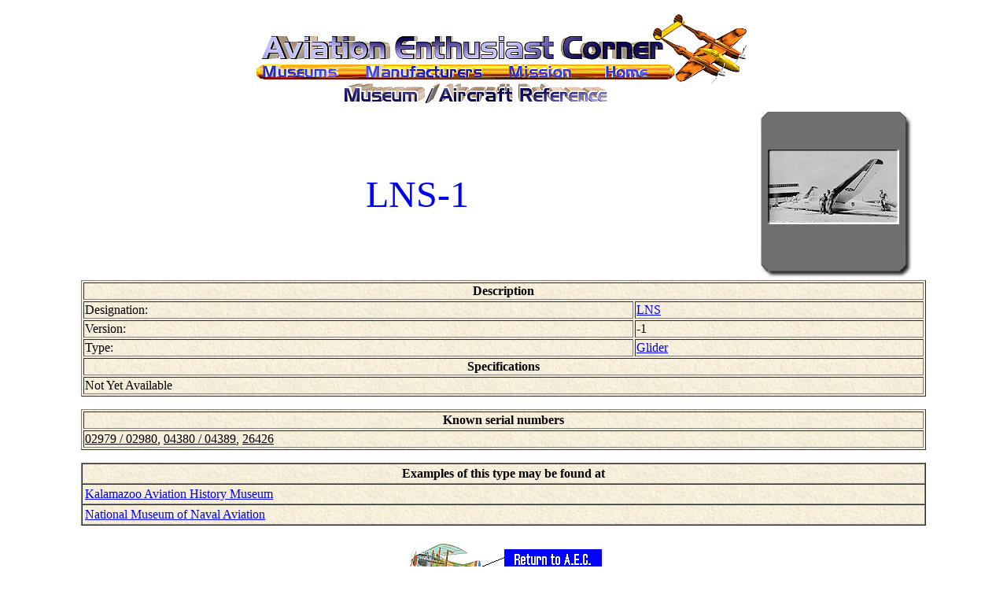

--- FILE ---
content_type: text/html
request_url: https://www.aero-web.org/specs/unkn/lns-1.htm
body_size: 2981
content:

<HTML>
<HEAD>
<SCRIPT LANGUAGE="JavaScript" SRC="/JavaScript/SlideShow.js"></script>
<SCRIPT LANGUAGE="JavaScript">
<!--
var slides = 1;
var slide = new Array(slides);
var text  = new Array(slides);
var image = new Array(slides);
var current = 0;
text[0]="1/1 LNS-1 SN: 4385";
slide[0]="/images/thumb/aec01006.jpg";
image[0]="/images/scaled/aec01006.jpg";
// -->
</SCRIPT>
         <META NAME="Keywords" CONTENT=", LNS-1, Glider, Aircraft, Aviation, Aeroplane">
<TITLE> Aircraft:  LNS-1 </TITLE>
</HEAD>
<BODY BGCOLOR=#FFFFFF>
<CENTER>
<img src="/aectitle.gif" Border="0" usemap="#aectitle">
</CENTER>
<map name="aectitle">
<area shape="rect" coords="8,72,111,95" href="/museums/museums.htm">
<area shape="rect" coords="139,73,293,95" href="/locator/manufact/manufact.htm">
<area shape="rect" coords="322,73,406,94" href="/locator/types/types.htm">
<area shape="rect" coords="443,73,504,94" href="/air.htm">
<area shape="default" nohref>
</map>
<CENTER>
<Table border=0 cellpadding=2 cellspacing=0 width=85%>
<tr><td><center><font size=+4 color="#0000f0" helvetica,arial>
<span style="filter: shadow(color=#888888,direction=135); height: 38pt; position: relative; width: 400px">
<nobr></nobr> <nobr>LNS-1</nobr> <nobr></nobr>
</span>
</font></center></td>
<td width=215><IMG BORDER=0 HSpace=0 VSpace=0 NAME="thumb" SRC="/images/thumb/slide0.jpg"><br><A href="javascript:zoom_slide()"><IMG BORDER=0 HSpace=0 VSpace=0 NAME="thumb" SRC="/images/thumb/aec01006.jpg"></a><br><IMG BORDER=0 HSpace=0 VSpace=0 NAME="thumb" SRC="/images/thumb/slide3.jpg"></a></td>
</tr></table>
</CENTER>
<CENTER><table border=1 width=85% background="/icons/paper.gif">
<tr><th colspan=4> Description    </th></tr>
<tr><td>Designation:</td><td colspan=3><a href="/locator/manufact//lns.htm">LNS</a></td></tr>
<tr><td> Version:</td><td colspan=3>       -1</td></tr>
<tr><td> Type:</td><td colspan=3>          <a href="/locator/types/glid/glid.htm">Glider</a></td></tr>
<tr><th colspan=4> Specifications</th></tr>
<tr><td colspan=4> Not Yet Available</table> </CENTER>
                                                  
<p><center><table width=85% background="/icons/paper.gif" border=1>
<tr><th>Known serial numbers</th></tr><tr><td><nobr><u>02979 / 02980</u></nobr>, <nobr><u>04380 / 04389</u></nobr>, <nobr><u>26426</u></nobr>
</td></tr></table></center>
                           <p><center><table width=85% background="/icons/paper.gif" border=1 cellpadding=3 cellspacing=0>
                                                                                                                          <tr><th>Examples of this type may be found at</th></tr><tr><td><a href="/museums/mi/kahm.htm">Kalamazoo Aviation History Museum</a></td></tr><tr><td><a href="/museums/fl/nmna.htm">National Museum of Naval Aviation</a></td></tr></table></center>
<P><center><a href="/cgi-bin/imagemap/flyhome"><img src="/flyhome.gif" ISMAP BORDER=0></a></center><hr>

--- FILE ---
content_type: application/javascript
request_url: https://www.aero-web.org/JavaScript/SlideShow.js
body_size: 957
content:
function next_slide() {
current++;
if (current>=slides) current = 0;
   show_slide(current);
}

function first_slide() {
current=0;
show_slide(current);
}

function prev_slide() {
current--;
if(current<0) current = slides - 1;
show_slide(current);
}

function last_slide() {
current=slides -1;
show_slide(current);
}

function zoom_slide() {
ZoomWindow=window.open(image[current],'ZoomWin','height=410,width=420');
ZoomWindow.focus();
}

function show_slide(num) {
if (document.images) {
   document.images['thumb'].src = slide[num];
   document.all.slideForm.ShowPix.options[num].selected = true;
   current = num;
   }
}

function displayselection() {
document.write("<FONT FACE=helvetica,arial SIZE=3 COLOR=000000><SELECT Name='ShowPix' onChange='show_slide(slideForm.ShowPix.options.selectedIndex);'>");
for (i=0;i<slides;i++) {
    document.write("<OPTION value='" + i + "'>" + text[i]+ "</option>");}
    document.write("</SELECT></FONT>");
}

// -->
